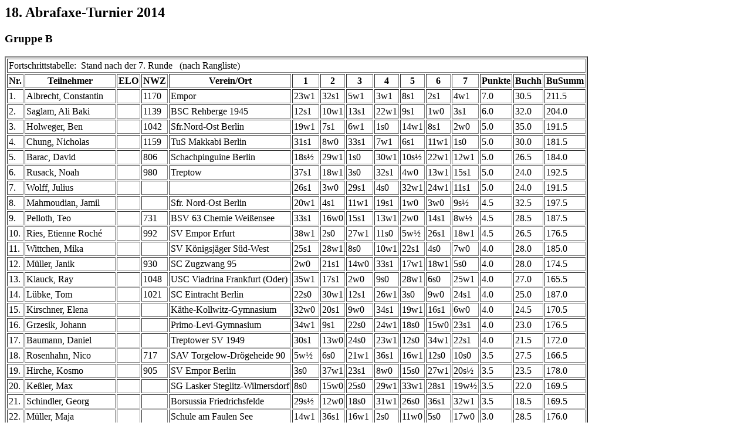

--- FILE ---
content_type: text/html
request_url: https://borussia-lichtenberg.de/wp-content/uploads/2016/01/gruppeb4.htm
body_size: 12135
content:
<HTML>
<HEAD>
<TITLE>Swiss-Chess HTML-Dateiausgabe</TITLE>
<meta http-equiv="Content-Type" content="text/html; charset=iso-8859-1>">
<!-- Hier eventuell einen Link auf eine CSS-Datei einbauen -->
<!-- <LINK REL="STYLESHEET" HREF="styles.css" TYPE="text/css"> -->
</HEAD>

<BODY>

<H2>18.&nbsp;Abrafaxe-Turnier&nbsp;2014</H2>
<H3>Gruppe&nbsp;B</H3>
<TABLE BORDER="2" CELLPADDING="2" CELLSPACING="2" >

<TR >
<TD COLSPAN="15"> Fortschrittstabelle:&nbsp;&nbsp;Stand&nbsp;nach&nbsp;der&nbsp;7.&nbsp;Runde&nbsp;&nbsp;&nbsp;(nach&nbsp;Rangliste)</TD>
</TR>

<TR >
<TH>Nr.</TH>
<TH>Teilnehmer</TH>
<TH>ELO</TH>
<TH>NWZ</TH>
<TH>Verein/Ort</TH>
<TH>1</TH>
<TH>2</TH>
<TH>3</TH>
<TH>4</TH>
<TH>5</TH>
<TH>6</TH>
<TH>7</TH>
<TH>Punkte</TH>
<TH>Buchh</TH>
<TH>BuSumm</TH>
</TR>

<TR >
<TD>1.</TD>
<TD>Albrecht,&nbsp;Constantin</TD>
<TD>&nbsp;</TD>
<TD>1170</TD>
<TD>Empor</TD>
<TD>23w1</TD>
<TD>32s1</TD>
<TD>5w1</TD>
<TD>3w1</TD>
<TD>8s1</TD>
<TD>2s1</TD>
<TD>4w1</TD>
<TD>7.0</TD>
<TD>30.5</TD>
<TD>211.5</TD>
</TR>

<TR >
<TD>2.</TD>
<TD>Saglam,&nbsp;Ali&nbsp;Baki</TD>
<TD>&nbsp;</TD>
<TD>1139</TD>
<TD>BSC&nbsp;Rehberge&nbsp;1945</TD>
<TD>12s1</TD>
<TD>10w1</TD>
<TD>13s1</TD>
<TD>22w1</TD>
<TD>9s1</TD>
<TD>1w0</TD>
<TD>3s1</TD>
<TD>6.0</TD>
<TD>32.0</TD>
<TD>204.0</TD>
</TR>

<TR >
<TD>3.</TD>
<TD>Holweger,&nbsp;Ben</TD>
<TD>&nbsp;</TD>
<TD>1042</TD>
<TD>Sfr.Nord-Ost&nbsp;Berlin</TD>
<TD>19w1</TD>
<TD>7s1</TD>
<TD>6w1</TD>
<TD>1s0</TD>
<TD>14w1</TD>
<TD>8s1</TD>
<TD>2w0</TD>
<TD>5.0</TD>
<TD>35.0</TD>
<TD>191.5</TD>
</TR>

<TR >
<TD>4.</TD>
<TD>Chung,&nbsp;Nicholas</TD>
<TD>&nbsp;</TD>
<TD>1159</TD>
<TD>TuS&nbsp;Makkabi&nbsp;Berlin</TD>
<TD>31s1</TD>
<TD>8w0</TD>
<TD>33s1</TD>
<TD>7w1</TD>
<TD>6s1</TD>
<TD>11w1</TD>
<TD>1s0</TD>
<TD>5.0</TD>
<TD>30.0</TD>
<TD>181.5</TD>
</TR>

<TR >
<TD>5.</TD>
<TD>Barac,&nbsp;David</TD>
<TD>&nbsp;</TD>
<TD>806</TD>
<TD>Schachpinguine&nbsp;Berlin</TD>
<TD>18s&frac12;</TD>
<TD>29w1</TD>
<TD>1s0</TD>
<TD>30w1</TD>
<TD>10s&frac12;</TD>
<TD>22w1</TD>
<TD>12w1</TD>
<TD>5.0</TD>
<TD>26.5</TD>
<TD>184.0</TD>
</TR>

<TR >
<TD>6.</TD>
<TD>Rusack,&nbsp;Noah</TD>
<TD>&nbsp;</TD>
<TD>980</TD>
<TD>Treptow</TD>
<TD>37s1</TD>
<TD>18w1</TD>
<TD>3s0</TD>
<TD>32s1</TD>
<TD>4w0</TD>
<TD>13w1</TD>
<TD>15s1</TD>
<TD>5.0</TD>
<TD>24.0</TD>
<TD>192.5</TD>
</TR>

<TR >
<TD>7.</TD>
<TD>Wolff,&nbsp;Julius</TD>
<TD>&nbsp;</TD>
<TD>&nbsp;</TD>
<TD>&nbsp;</TD>
<TD>26s1</TD>
<TD>3w0</TD>
<TD>29s1</TD>
<TD>4s0</TD>
<TD>32w1</TD>
<TD>24w1</TD>
<TD>11s1</TD>
<TD>5.0</TD>
<TD>24.0</TD>
<TD>191.5</TD>
</TR>

<TR >
<TD>8.</TD>
<TD>Mahmoudian,&nbsp;Jamil</TD>
<TD>&nbsp;</TD>
<TD>&nbsp;</TD>
<TD>Sfr.&nbsp;Nord-Ost&nbsp;Berlin</TD>
<TD>20w1</TD>
<TD>4s1</TD>
<TD>11w1</TD>
<TD>19s1</TD>
<TD>1w0</TD>
<TD>3w0</TD>
<TD>9s&frac12;</TD>
<TD>4.5</TD>
<TD>32.5</TD>
<TD>197.5</TD>
</TR>

<TR >
<TD>9.</TD>
<TD>Pelloth,&nbsp;Teo</TD>
<TD>&nbsp;</TD>
<TD>731</TD>
<TD>BSV&nbsp;63&nbsp;Chemie&nbsp;Wei&szlig;ensee</TD>
<TD>33s1</TD>
<TD>16w0</TD>
<TD>15s1</TD>
<TD>13w1</TD>
<TD>2w0</TD>
<TD>14s1</TD>
<TD>8w&frac12;</TD>
<TD>4.5</TD>
<TD>28.5</TD>
<TD>187.5</TD>
</TR>

<TR >
<TD>10.</TD>
<TD>Ries,&nbsp;Etienne&nbsp;Roch�</TD>
<TD>&nbsp;</TD>
<TD>992</TD>
<TD>SV&nbsp;Empor&nbsp;Erfurt</TD>
<TD>38w1</TD>
<TD>2s0</TD>
<TD>27w1</TD>
<TD>11s0</TD>
<TD>5w&frac12;</TD>
<TD>26s1</TD>
<TD>18w1</TD>
<TD>4.5</TD>
<TD>26.5</TD>
<TD>176.5</TD>
</TR>

<TR >
<TD>11.</TD>
<TD>Wittchen,&nbsp;Mika</TD>
<TD>&nbsp;</TD>
<TD>&nbsp;</TD>
<TD>SV&nbsp;K&ouml;nigsj&auml;ger&nbsp;S&uuml;d-West</TD>
<TD>25s1</TD>
<TD>28w1</TD>
<TD>8s0</TD>
<TD>10w1</TD>
<TD>22s1</TD>
<TD>4s0</TD>
<TD>7w0</TD>
<TD>4.0</TD>
<TD>28.0</TD>
<TD>185.0</TD>
</TR>

<TR >
<TD>12.</TD>
<TD>M&uuml;ller,&nbsp;Janik</TD>
<TD>&nbsp;</TD>
<TD>930</TD>
<TD>SC&nbsp;Zugzwang&nbsp;95</TD>
<TD>2w0</TD>
<TD>21s1</TD>
<TD>14w0</TD>
<TD>33s1</TD>
<TD>17w1</TD>
<TD>18w1</TD>
<TD>5s0</TD>
<TD>4.0</TD>
<TD>28.0</TD>
<TD>174.5</TD>
</TR>

<TR >
<TD>13.</TD>
<TD>Klauck,&nbsp;Ray</TD>
<TD>&nbsp;</TD>
<TD>1048</TD>
<TD>USC&nbsp;Viadrina&nbsp;Frankfurt&nbsp;(Oder)</TD>
<TD>35w1</TD>
<TD>17s1</TD>
<TD>2w0</TD>
<TD>9s0</TD>
<TD>28w1</TD>
<TD>6s0</TD>
<TD>25w1</TD>
<TD>4.0</TD>
<TD>27.0</TD>
<TD>165.5</TD>
</TR>

<TR >
<TD>14.</TD>
<TD>L&uuml;bke,&nbsp;Tom</TD>
<TD>&nbsp;</TD>
<TD>1021</TD>
<TD>SC&nbsp;Eintracht&nbsp;Berlin</TD>
<TD>22s0</TD>
<TD>30w1</TD>
<TD>12s1</TD>
<TD>26w1</TD>
<TD>3s0</TD>
<TD>9w0</TD>
<TD>24s1</TD>
<TD>4.0</TD>
<TD>25.0</TD>
<TD>187.0</TD>
</TR>

<TR >
<TD>15.</TD>
<TD>Kirschner,&nbsp;Elena</TD>
<TD>&nbsp;</TD>
<TD>&nbsp;</TD>
<TD>K&auml;the-Kollwitz-Gymnasium</TD>
<TD>32w0</TD>
<TD>20s1</TD>
<TD>9w0</TD>
<TD>34s1</TD>
<TD>19w1</TD>
<TD>16s1</TD>
<TD>6w0</TD>
<TD>4.0</TD>
<TD>24.5</TD>
<TD>170.5</TD>
</TR>

<TR >
<TD>16.</TD>
<TD>Grzesik,&nbsp;Johann</TD>
<TD>&nbsp;</TD>
<TD>&nbsp;</TD>
<TD>Primo-Levi-Gymnasium</TD>
<TD>34w1</TD>
<TD>9s1</TD>
<TD>22s0</TD>
<TD>24w1</TD>
<TD>18s0</TD>
<TD>15w0</TD>
<TD>23s1</TD>
<TD>4.0</TD>
<TD>23.0</TD>
<TD>176.5</TD>
</TR>

<TR >
<TD>17.</TD>
<TD>Baumann,&nbsp;Daniel</TD>
<TD>&nbsp;</TD>
<TD>&nbsp;</TD>
<TD>Treptower&nbsp;SV&nbsp;1949</TD>
<TD>30s1</TD>
<TD>13w0</TD>
<TD>24s0</TD>
<TD>23w1</TD>
<TD>12s0</TD>
<TD>34w1</TD>
<TD>22s1</TD>
<TD>4.0</TD>
<TD>21.5</TD>
<TD>172.0</TD>
</TR>

<TR >
<TD>18.</TD>
<TD>Rosenhahn,&nbsp;Nico</TD>
<TD>&nbsp;</TD>
<TD>717</TD>
<TD>SAV&nbsp;Torgelow-Dr&ouml;geheide&nbsp;90</TD>
<TD>5w&frac12;</TD>
<TD>6s0</TD>
<TD>21w1</TD>
<TD>36s1</TD>
<TD>16w1</TD>
<TD>12s0</TD>
<TD>10s0</TD>
<TD>3.5</TD>
<TD>27.5</TD>
<TD>166.5</TD>
</TR>

<TR >
<TD>19.</TD>
<TD>Hirche,&nbsp;Kosmo</TD>
<TD>&nbsp;</TD>
<TD>905</TD>
<TD>SV&nbsp;Empor&nbsp;Berlin</TD>
<TD>3s0</TD>
<TD>37w1</TD>
<TD>23s1</TD>
<TD>8w0</TD>
<TD>15s0</TD>
<TD>27w1</TD>
<TD>20s&frac12;</TD>
<TD>3.5</TD>
<TD>23.5</TD>
<TD>178.0</TD>
</TR>

<TR >
<TD>20.</TD>
<TD>Ke&szlig;ler,&nbsp;Max</TD>
<TD>&nbsp;</TD>
<TD>&nbsp;</TD>
<TD>SG&nbsp;Lasker&nbsp;Steglitz-Wilmersdorf</TD>
<TD>8s0</TD>
<TD>15w0</TD>
<TD>25s0</TD>
<TD>29w1</TD>
<TD>33w1</TD>
<TD>28s1</TD>
<TD>19w&frac12;</TD>
<TD>3.5</TD>
<TD>22.0</TD>
<TD>169.5</TD>
</TR>

<TR >
<TD>21.</TD>
<TD>Schindler,&nbsp;Georg</TD>
<TD>&nbsp;</TD>
<TD>&nbsp;</TD>
<TD>Borsussia&nbsp;Friedrichsfelde</TD>
<TD>29s&frac12;</TD>
<TD>12w0</TD>
<TD>18s0</TD>
<TD>31w1</TD>
<TD>26s0</TD>
<TD>36s1</TD>
<TD>32w1</TD>
<TD>3.5</TD>
<TD>18.5</TD>
<TD>169.5</TD>
</TR>

<TR >
<TD>22.</TD>
<TD>M&uuml;ller,&nbsp;Maja</TD>
<TD>&nbsp;</TD>
<TD>&nbsp;</TD>
<TD>Schule&nbsp;am&nbsp;Faulen&nbsp;See</TD>
<TD>14w1</TD>
<TD>36s1</TD>
<TD>16w1</TD>
<TD>2s0</TD>
<TD>11w0</TD>
<TD>5s0</TD>
<TD>17w0</TD>
<TD>3.0</TD>
<TD>28.5</TD>
<TD>176.0</TD>
</TR>

<TR >
<TD>23.</TD>
<TD>Kayser,&nbsp;Friedrich</TD>
<TD>&nbsp;</TD>
<TD>&nbsp;</TD>
<TD>Schiller-Grundschule-Potsdam</TD>
<TD>1s0</TD>
<TD>25w1</TD>
<TD>19w0</TD>
<TD>17s0</TD>
<TD>35w1</TD>
<TD>32s1</TD>
<TD>16w0</TD>
<TD>3.0</TD>
<TD>25.0</TD>
<TD>168.0</TD>
</TR>

<TR >
<TD>24.</TD>
<TD>Langer,&nbsp;Peter</TD>
<TD>&nbsp;</TD>
<TD>839</TD>
<TD>SG&nbsp;Wei&szlig;ensee&nbsp;49</TD>
<TD>36w0</TD>
<TD>38s1</TD>
<TD>17w1</TD>
<TD>16s0</TD>
<TD>25w1</TD>
<TD>7s0</TD>
<TD>14w0</TD>
<TD>3.0</TD>
<TD>23.5</TD>
<TD>155.5</TD>
</TR>

<TR >
<TD>25.</TD>
<TD>K&ouml;ntgeter,&nbsp;Tom</TD>
<TD>&nbsp;</TD>
<TD>&nbsp;</TD>
<TD>SC&nbsp;Wei&szlig;e&nbsp;Dame</TD>
<TD>11w0</TD>
<TD>23s0</TD>
<TD>20w1</TD>
<TD>27s1</TD>
<TD>24s0</TD>
<TD>31w1</TD>
<TD>13s0</TD>
<TD>3.0</TD>
<TD>23.0</TD>
<TD>165.5</TD>
</TR>

<TR >
<TD>26.</TD>
<TD>Stampehl,&nbsp;Einar</TD>
<TD>&nbsp;</TD>
<TD>&nbsp;</TD>
<TD>Immanuel-Kant-Gymnasium</TD>
<TD>7w0</TD>
<TD>35s1</TD>
<TD>36w&frac12;</TD>
<TD>14s0</TD>
<TD>21w1</TD>
<TD>10w0</TD>
<TD>30s&frac12;</TD>
<TD>3.0</TD>
<TD>22.5</TD>
<TD>151.0</TD>
</TR>

<TR >
<TD>27.</TD>
<TD>Hopp,&nbsp;Celina</TD>
<TD>&nbsp;</TD>
<TD>777</TD>
<TD>SC&nbsp;Eintracht&nbsp;Berlin</TD>
<TD>28s0</TD>
<TD>31w1</TD>
<TD>10s0</TD>
<TD>25w0</TD>
<TD>30s1</TD>
<TD>19s0</TD>
<TD>34w1</TD>
<TD>3.0</TD>
<TD>21.0</TD>
<TD>152.5</TD>
</TR>

<TR >
<TD>28.</TD>
<TD>Bresan,&nbsp;David</TD>
<TD>&nbsp;</TD>
<TD>&nbsp;</TD>
<TD>Heidegrundschule</TD>
<TD>27w1</TD>
<TD>11s0</TD>
<TD>32w0</TD>
<TD>38s1</TD>
<TD>13s0</TD>
<TD>20w0</TD>
<TD>33s1</TD>
<TD>3.0</TD>
<TD>20.5</TD>
<TD>171.0</TD>
</TR>

<TR >
<TD>29.</TD>
<TD>Joneleit,&nbsp;Jarik</TD>
<TD>&nbsp;</TD>
<TD>&nbsp;</TD>
<TD>Schachpinguine</TD>
<TD>21w&frac12;</TD>
<TD>5s0</TD>
<TD>7w0</TD>
<TD>20s0</TD>
<TD>31s0</TD>
<TD>+</TD>
<TD>36w1</TD>
<TD>2.5</TD>
<TD>22.0</TD>
<TD>147.5</TD>
</TR>

<TR >
<TD>30.</TD>
<TD>Dambeck-Wolf,&nbsp;Tilman</TD>
<TD>&nbsp;</TD>
<TD>&nbsp;</TD>
<TD>SAV&nbsp;Torgelow-Dr&ouml;geheide&nbsp;90</TD>
<TD>17w0</TD>
<TD>14s0</TD>
<TD>35w1</TD>
<TD>5s0</TD>
<TD>27w0</TD>
<TD>37s1</TD>
<TD>26w&frac12;</TD>
<TD>2.5</TD>
<TD>21.0</TD>
<TD>150.5</TD>
</TR>

<TR >
<TD>31.</TD>
<TD>Haase,&nbsp;Sena&nbsp;Marie</TD>
<TD>&nbsp;</TD>
<TD>&nbsp;</TD>
<TD>Modersohn-Grundschule</TD>
<TD>4w0</TD>
<TD>27s0</TD>
<TD>38w&frac12;</TD>
<TD>21s0</TD>
<TD>29w1</TD>
<TD>25s0</TD>
<TD>37w1</TD>
<TD>2.5</TD>
<TD>19.0</TD>
<TD>151.5</TD>
</TR>

<TR >
<TD>32.</TD>
<TD>Brettel,&nbsp;Georg</TD>
<TD>&nbsp;</TD>
<TD>&nbsp;</TD>
<TD>Schachpinguine&nbsp;Berlin</TD>
<TD>15s1</TD>
<TD>1w0</TD>
<TD>28s1</TD>
<TD>6w0</TD>
<TD>7s0</TD>
<TD>23w0</TD>
<TD>21s0</TD>
<TD>2.0</TD>
<TD>30.5</TD>
<TD>167.0</TD>
</TR>

<TR >
<TD>33.</TD>
<TD>Scheller,&nbsp;Marlon</TD>
<TD>&nbsp;</TD>
<TD>&nbsp;</TD>
<TD>SV&nbsp;K&ouml;nigsj&auml;ger&nbsp;S&uuml;d-West</TD>
<TD>9w0</TD>
<TD>34s1</TD>
<TD>4w0</TD>
<TD>12w0</TD>
<TD>20s0</TD>
<TD>35s1</TD>
<TD>28w0</TD>
<TD>2.0</TD>
<TD>23.5</TD>
<TD>164.0</TD>
</TR>

<TR >
<TD>34.</TD>
<TD>Zimmermann,&nbsp;Nico</TD>
<TD>&nbsp;</TD>
<TD>&nbsp;</TD>
<TD>SV&nbsp;Kinder-Jugendschach</TD>
<TD>16s0</TD>
<TD>33w0</TD>
<TD>37s1</TD>
<TD>15w0</TD>
<TD>36w1</TD>
<TD>17s0</TD>
<TD>27s0</TD>
<TD>2.0</TD>
<TD>19.0</TD>
<TD>151.5</TD>
</TR>

<TR >
<TD>35.</TD>
<TD>Harder,&nbsp;Amelie</TD>
<TD>&nbsp;</TD>
<TD>&nbsp;</TD>
<TD>K&auml;the-Kollwitz-Gymnasium</TD>
<TD>13s0</TD>
<TD>26w0</TD>
<TD>30s0</TD>
<TD>37w1</TD>
<TD>23s0</TD>
<TD>33w0</TD>
<TD>+</TD>
<TD>2.0</TD>
<TD>16.0</TD>
<TD>154.5</TD>
</TR>

<TR >
<TD>36.</TD>
<TD>Waitz,&nbsp;Jonas</TD>
<TD>&nbsp;</TD>
<TD>&nbsp;</TD>
<TD>BSV&nbsp;63&nbsp;Chemie&nbsp;Wei&szlig;ensee</TD>
<TD>24s1</TD>
<TD>22w0</TD>
<TD>26s&frac12;</TD>
<TD>18w0</TD>
<TD>34s0</TD>
<TD>21w0</TD>
<TD>29s0</TD>
<TD>1.5</TD>
<TD>20.0</TD>
<TD>161.5</TD>
</TR>

<TR >
<TD>37.</TD>
<TD>Schulz,&nbsp;Finn-Erik</TD>
<TD>&nbsp;</TD>
<TD>&nbsp;</TD>
<TD>SC&nbsp;Eintracht&nbsp;Berlin</TD>
<TD>6w0</TD>
<TD>19s0</TD>
<TD>34w0</TD>
<TD>35s0</TD>
<TD>+</TD>
<TD>30w0</TD>
<TD>31s0</TD>
<TD>1.0</TD>
<TD>18.0</TD>
<TD>140.0</TD>
</TR>

<TR >
<TD>38.</TD>
<TD>Lemke,&nbsp;Nick</TD>
<TD>&nbsp;</TD>
<TD>&nbsp;</TD>
<TD>Klax&nbsp;Grundschule</TD>
<TD>10s0</TD>
<TD>24w0</TD>
<TD>31s&frac12;</TD>
<TD>28w0</TD>
<TD>&nbsp;</TD>
<TD>&nbsp;</TD>
<TD>&nbsp;</TD>
<TD>0.5</TD>
<TD>19.0</TD>
<TD>89.5</TD>
</TR>

<TR >
<TD>39.</TD>
<TD>Stark,&nbsp;Pascal</TD>
<TD>&nbsp;</TD>
<TD>776</TD>
<TD>BSV&nbsp;63&nbsp;Chemie&nbsp;Wei&szlig;ensee</TD>
<TD>40w0</TD>
<TD>&nbsp;</TD>
<TD>&nbsp;</TD>
<TD>&nbsp;</TD>
<TD>&nbsp;</TD>
<TD>&nbsp;</TD>
<TD>&nbsp;</TD>
<TD>0.0</TD>
<TD>16.5</TD>
<TD>16.5</TD>
</TR>

<TR >
<TD>40.</TD>
<TD>P&ouml;llinger,&nbsp;Leon</TD>
<TD>&nbsp;</TD>
<TD>&nbsp;</TD>
<TD>Paul-Lincke-Grundschule</TD>
<TD>39s0</TD>
<TD>&nbsp;</TD>
<TD>&nbsp;</TD>
<TD>&nbsp;</TD>
<TD>&nbsp;</TD>
<TD>&nbsp;</TD>
<TD>&nbsp;</TD>
<TD>0.0</TD>
<TD>16.5</TD>
<TD>16.5</TD>
</TR>

</TABLE>

</BODY>
</HTML>
